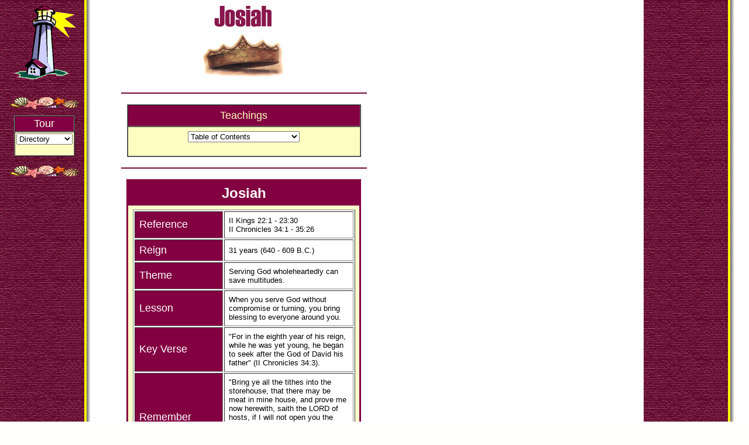

--- FILE ---
content_type: text/html
request_url: https://www.christcenteredmall.com/teachings/kings/josiah.htm
body_size: 13544
content:
<HTML>
<HEAD>
<TITLE>Josiah - King of Judah</TITLE>
<SCRIPT LANGUAGE="javascript">
    function launch(selvalue)
        {
location.href = (selvalue.options[selvalue.selectedIndex].value);
    }
</SCRIPT>
<SCRIPT LANGUAGE="javascript">
    function launch(selvalue)
        {
location.href = (selvalue.options[selvalue.selectedIndex].value);
    }
</SCRIPT>
<STYLE><!--a:hover{color:#DDBB11;} //--></STYLE>
</HEAD>

<BODY BGCOLOR="#FFFFFE" BACKGROUND="background.gif" TEXT="#000000"
 LINK="#777700" VLINK="#777700" ALINK="#777700">

<TABLE BORDER="0" CELLPADDING="0" CELLSPACING="0" WIDTH="0">
<TR>
<TD VALIGN="TOP" WIDTH="135">
<DIV ALIGN="CENTER">
<A HREF="../../index.htm"><IMG SRC="lighthouse.gif" HEIGHT="129" WIDTH="110" ALT="Christian Ministry" BORDER="0"></A><BR><BR>
<IMG SRC="../shells.gif" ALT="Bible teaching" ALIGN="BOTTOM" HEIGHT="22" WIDTH="120" VSPACE="10">
<TABLE ALIGN="CENTER" BORDER="1" CELLPADDING="2" 
CELLSPACING="0" WIDTH="95">
<TR BGCOLOR="#820041">
<TD ALIGN="CENTER">
<FONT COLOR="#FFFFEE" SIZE="4" FACE="ARIAL">Tour</FONT>
</TD>
</TR>
<TR>
<TD BGCOLOR="#FFFCC2">
<CENTER>
<FORM>
<SELECT NAME="URL" onChange="launch(this)">
<OPTION>Directory
<OPTION VALUE="../../mission.htm">Our Mission
<OPTION VALUE="../../faithstatement.htm"> Our Faith
<OPTION VALUE="../../stores/">Our Stores
<OPTION VALUE="../../stores/join.htm">Open Store
<OPTION VALUE="../index.htm">Teachings
<OPTION VALUE="../../profiles/">Profiles
<OPTION VALUE="../../cartoons/">Cartoons
<OPTION VALUE="../../scriptures/">Scriptures
<OPTION VALUE="../../chat.htm">Chat
<OPTION VALUE="../../bible/">Bible Zone
<OPTION VALUE="../../kids/games/">Game Zone
<OPTION VALUE="../../kids/">Kids Zone
<OPTION VALUE="../../music/">Music Zone
<OPTION VALUE="../../poll.htm">Voting Zone
<OPTION VALUE="../../story/">Jesus Story
<OPTION VALUE="../../prayer.htm">Prayer
<OPTION VALUE="../../cgi-bin/graph.html">Viewer's Poll
<OPTION VALUE="../../bible/faq.htm">Q&A's
<OPTION VALUE="../../award.htm">Awards
<OPTION VALUE="../../membership.htm">Membership
<OPTION VALUE="../../guestbook.htm">Guestbook
<OPTION VALUE="../../malltestimonials.htm">Testimonials
<OPTION VALUE="../../mallfeedback.htm">Critique
<OPTION VALUE="../../donations.htm">Donations
<OPTION VALUE="../../contact.htm">Contact Us
<OPTION VALUE="../../email_us.htm">E-Mail Us
<OPTION VALUE="../../sitemap.htm">Site Map
<OPTION VALUE="../../index.htm">Home

</SELECT>
</FORM>
</CENTER>
</TD>
</TR>
</TABLE>

<IMG SRC="../shells.gif" ALT="BIBLE LESSONS" ALIGN="BOTTOM" HEIGHT="22" WIDTH="120" VSPACE="15">
<BR>

</DIV>
</TD>
  
<TD VALIGN="TOP" ROWSPAN="2" WIDTH="40" ALIGN="CENTER">
&nbsp;&nbsp;&nbsp;&nbsp;&nbsp;&nbsp;&nbsp;&nbsp;</TD>
<TD VALIGN="TOP" ROWSPAN="2" WIDTH="467" ALIGN="CENTER">

<CENTER><FONT COLOR="#820041"><B><IMG SRC="josiah.gif" HEIGHT="42" WIDTH="104" ALT="Josiah - King of Judah" BORDER="0"></B></FONT></CENTER>

<CENTER><IMG SRC="kings-crown.jpg" HEIGHT="80" WIDTH="140" ALT="crown" BORDER="0" VSPACE="5"></CENTER>
</CENTER><BR>
<CENTER><IMG SRC="purpleline.gif" HEIGHT="2" WIDTH="420" ALT="KING OF JUDAH"></CENTER>
<BR>
<TABLE ALIGN="CENTER" BORDER="1" CELLPADDING="7" CELLSPACING="0" WIDTH="400">
<TR BGCOLOR="#820041">
<TD ALIGN="CENTER">
<FONT COLOR="#FFFFBB" SIZE="4" FACE="ARIAL">Teachings</FONT>
</TD>
</TR>
<TR>
<TD BGCOLOR="#FFFCC2">
<CENTER>
<FORM>
<SELECT NAME="teachings" onChange="launch(this)">
<OPTION>Table of Contents
<OPTION VALUE="../index.htm">Teaching Index
<OPTION VALUE="../spiritualhealth/index.htm">Spiritual Aspects of Health
<OPTION VALUE="../armor/index.htm">Spiritual Armor and Weapons
<OPTION VALUE="../rapture/index.htm">Rapture of the Church
<OPTION VALUE="../fruits/index.htm">Fruit of the Spirit
<OPTION VALUE="../fasting/index.htm">Prayer and Fasting
<OPTION VALUE="../animals/index.htm">Be Like the Animals
<OPTION VALUE="../finances/index.htm">Financial Increase
<OPTION VALUE="../names/index.htm">Names of Jesus
<OPTION VALUE="../baptism/index.htm">Baptism in the Holy Spirit
<OPTION VALUE="../health/health1.htm">Biblical Aspects of Health
<OPTION VALUE="../health/health2.htm">Healthy Eating Habits
<OPTION VALUE="../christmas/index.htm">Is Christmas Sinful?
<OPTION VALUE="../kings/index.htm">Kings of Judah
<OPTION VALUE="../feasts/index.htm">Feasts of Israel
<OPTION VALUE="../symbolism/index.htm">Symbolism in the Bible
<OPTION VALUE="../gifts/index.htm">Gifts of the Holy Spirit
<OPTION VALUE="../angels/index.htm">Angels
<OPTION VALUE="../y2k/index.htm">Y2K: A Biblical Perspective
<OPTION VALUE="../vows/index.htm">Sacred Vows
<OPTION VALUE="../judging/index.htm">To Judge or Not to Judge?
</SELECT>
</FORM>
</CENTER>
</TD>
</TR>
</TABLE>
<BR>
<CENTER><IMG SRC="purpleline.gif" HEIGHT="2" WIDTH="420" ALT="JOSIAH"></CENTER>
<BR>
<CENTER>
<TABLE BORDER="0" WIDTH="400" BGCOLOR="#820041" CELLPADDING="3" CELLSPACING="0">
<TR>
<TD>

<CENTER>
<TABLE BORDER="0" WIDTH="395" BGCOLOR="#820041" CELLPADDING="7" CELLSPACING="0">
<TR>
<TD ALIGN="CENTER">
<FONT FACE="ARIAL" SIZE="5" COLOR="#FFFFFF"><B>Josiah</B></FONT>
</TD>
</TR>

<TR ALIGN="CENTER">
<TD ALIGN="LEFT" BGCOLOR="#FFFFCC">
<CENTER>
<TABLE BGCOLOR="#FFFFFF" BORDER="1" WIDTH="380" CELLPADDING="7">
<TR>
<TD WIDTH="135"BGCOLOR="#820041">
<FONT COLOR="#FFFFFF" FACE="ARIAL" SIZE="4">Reference</FONT></TD>
<TD VALIGN="MIDDLE" BGCOLOR="#FFFFFF">
<FONT FACE="ARIAL" SIZE="2" COLOR="#000000">
II Kings 22:1 - 23:30<BR>
II Chronicles 34:1 - 35:26</FONT></TD>
</TR>

<TR>
<TD BGCOLOR="#820041">
<FONT COLOR="#FFFFFF" FACE="ARIAL" SIZE="4">Reign</FONT></TD>
<TD VALIGN="MIDDLE" BGCOLOR="#FFFFFF">
<FONT FACE="ARIAL" SIZE="2" COLOR="#000000">
31 years (640 - 609 B.C.)</FONT></TD>
</TR>
<TR>
<TD BGCOLOR="#820041">
<FONT COLOR="#FFFFFF" FACE="ARIAL" SIZE="4">Theme</FONT></TD>
<TD VALIGN="MIDDLE" BGCOLOR="#FFFFFF">
<FONT FACE="ARIAL" SIZE="2" COLOR="#000000">Serving God wholeheartedly can save multitudes.</FONT></TD>
</TR>
<TR>
<TD BGCOLOR="#820041">
<FONT COLOR="#FFFFFF" FACE="ARIAL" SIZE="4">Lesson</FONT></TD>
<TD VALIGN="MIDDLE" BGCOLOR="#FFFFFF">
<FONT FACE="ARIAL" SIZE="2" COLOR="#000000">
When you serve God without compromise or turning, you bring blessing to everyone
around you.</FONT></TD>
</TR>
<TR>
<TD BGCOLOR="#820041">
<FONT COLOR="#FFFFFF" FACE="ARIAL" SIZE="4">Key Verse</FONT></TD>
<TD VALIGN="MIDDLE" BGCOLOR="#FFFFFF">
<FONT FACE="ARIAL" SIZE="2" COLOR="#000000">
"For in the eighth year of his reign, while he was yet young, he began to seek after the
God of David his father" (II Chronicles 34:3).</FONT></TD>
</TR>

<TR>
<TD BGCOLOR="#820041">
<FONT COLOR="#FFFFFF" FACE="ARIAL" SIZE="4">Remember</FONT></TD>
<TD VALIGN="MIDDLE" BGCOLOR="#FFFFFF">
<FONT FACE="ARIAL" SIZE="2" COLOR="#000000">
"Bring ye all the tithes into the storehouse, that there may be meat in mine house,
and prove me now herewith, saith the LORD of hosts, if I will not open you
the windows of heaven, and pour you out a blessing, that there shall not be room
enought to receive it" (Malachi 3:10).</FONT></TD>
</TR>
<TR>
<TD BGCOLOR="#820041">
<FONT COLOR="#FFFFFF" FACE="ARIAL" SIZE="4">Application</FONT></TD>
<TD VALIGN="MIDDLE" BGCOLOR="#FFFFFF">
<FONT FACE="ARIAL" SIZE="2" COLOR="#000000">
The Christian should never be dismayed by living a right life before God, but at
times seeing no fruit result. For just as sin spreads and destroys, so
righteousness permeates and saturates those associated with it.</FONT></TD>
</TR>

<TR>
<TD BGCOLOR="#820041">
<FONT COLOR="#FFFFFF" FACE="ARIAL" SIZE="4">Spiritual Epitaph</FONT></TD>
<TD VALIGN="MIDDLE" BGCOLOR="#FFFFFF">
<FONT FACE="ARIAL" SIZE="2" COLOR="#000000">
"Because thine heart was tender, and thou didst humble thyself ... and weep before
me; I have even heard thee also"<BR>
 (II Chronicles 34:27).</FONT></TD>
</TR>
</TABLE>
</CENTER>
<BR>
<FONT FACE="ARIAL" SIZE="2" COLOR="#000000">
Josiah descending from the loins of Amon is every bit as improbable as Manasseh
descending from the loins of Hezekiah. For as wicked as his father and grandfather were,
Josiah was exceedingly righteous. The monarch who reigned for 31 years was responsible
for tearing down the altars of the Baals; smashing the Asherah poles; purifying and
repairing the Temple; finding the Book of the Law, reading it to the people and
making a covenant to observe it; and removing the idols from all the land over which
he held dominion, far exceeding the borders of Jerusalem and Judah. Josiah also
celebrated the Passover, something not done in Israel since the time of Hezekiah.
More than anything, however, Josiah, like Hezekiah, brought salvation to his
people. After finding the Book of the Law, Josiah sent his officials to consult
with the prophetess Huldah, who delivered this message: "Thus saith the LORD, Behold,
I will bring evil upon this place ... [But] Because thine heart was tender, and thoud
didst humble thyself before God ... Behold I will gather thee to thy fathers, and
thou shalt be gathered to thy grave in peace" (II Chronicles 34:24,27-28).
<BR><BR>
The kingdom of Judah would survive almost 23 years following the death of Josiah,
allowing that much more time for repentance to be sought by those who had the heart
to do so. Had it not been for the righteous acts of Josiah, Judah could well have been
judged and sent to captivity much earlier than it was.

</FONT>
<BR><BR>

</TD>
</TR>
</TABLE>
</CENTER>

</TD>
</TR>
</TABLE>
</CENTER>
<BR>
<CENTER><IMG SRC="purpleline.gif" HEIGHT="2" WIDTH="420" ALT="purple line"></CENTER>
<BR>
<CENTER>
<TABLE WIDTH="400" BORDER="1" CELLPADDING="7" CELLSPACING="0">
<TR BGCOLOR="#820041">
<TD COLSPAN="4" ALIGN="CENTER">
<FONT COLOR="#FFFFFF" SIZE="4" FACE="ARIAL">Kings of Judah</FONT>
</TD>
</TR>
<TR BGCOLOR="#FFFCCA">
<TD ALIGN="CENTER">
<A HREF="rehoboam.htm"><FONT SIZE="2" FACE="ARIAL"><B><EM>Rehoboam</EM></B></FONT></A>
</TD>

<TD ALIGN="CENTER">
<A HREF="abijah.htm"><FONT SIZE="2" FACE="ARIAL">
<B><EM>Abijah</EM></B></FONT></A>
</TD>

<TD ALIGN="CENTER">
<A HREF="asa.htm"><FONT SIZE="2" FACE="ARIAL">
<B><EM>Asa</EM></B></FONT></A>
</TD>

<TD ALIGN="CENTER">
<A HREF="jehoshaphat.htm"><FONT SIZE="2" FACE="ARIAL">
<B><EM>Jehoshaphat</EM></B></FONT></A>
</TD>
</TR>

<TR BGCOLOR="#FFFCCA">
<TD ALIGN="CENTER">
<A HREF="jehoram.htm"><FONT SIZE="2" FACE="ARIAL">
<B><EM>Jehoram</EM></B></FONT></A>
</TD>

<TD ALIGN="CENTER">
<A HREF="ahaziah.htm"><FONT SIZE="2" FACE="ARIAL">
<B><EM>Ahaziah</EM></B></FONT></A>
</TD>

<TD ALIGN="CENTER">
<A HREF="joash.htm"><FONT SIZE="2" FACE="ARIAL">
<B><EM>Joash</EM></B></FONT></A>
</TD>

<TD ALIGN="CENTER">
<A HREF="amaziah.htm"><FONT SIZE="2" FACE="ARIAL">
<B><EM>Amaziah</EM></B></FONT></A>
</TD>
</TR>

<TR BGCOLOR="#FFFCCA">
<TD ALIGN="CENTER">
<A HREF="uzziah.htm"><FONT SIZE="2" FACE="ARIAL">
<B><EM>Uzziah</EM></B></FONT></A>
</TD>

<TD ALIGN="CENTER">
<A HREF="jotham.htm"><FONT SIZE="2" FACE="ARIAL">
<B><EM>Jotham</EM></B></FONT></A>
</TD>

<TD ALIGN="CENTER">
<A HREF="ahaz.htm"><FONT SIZE="2" FACE="ARIAL">
<B><EM>Ahaz</EM></B></FONT></A>
</TD>

<TD ALIGN="CENTER">
<A HREF="hezekiah.htm"><FONT SIZE="2" FACE="ARIAL">
<B><EM>Hezekiah</EM></B></FONT></A>
</TD>
</TR>

<TR BGCOLOR="#FFFCCA">
<TD ALIGN="CENTER">
<A HREF="manasseh.htm"><FONT SIZE="2" FACE="ARIAL">
<B><EM>Manasseh</EM></B></FONT></A>
</TD>

<TD ALIGN="CENTER">
<A HREF="amon.htm"><FONT SIZE="2" FACE="ARIAL">
<B><EM>Amon</EM></B></FONT></A>
</TD>

<TD ALIGN="CENTER">
<A HREF="josiah.htm"><FONT SIZE="2" FACE="ARIAL">
<B><EM>Josiah</EM></B></FONT></A>
</TD>

<TD ALIGN="CENTER">
<A HREF="jehoahaz.htm"><FONT SIZE="2" FACE="ARIAL">
<B><EM>Jehoahaz</EM></B></FONT></A>
</TD>
</TR>

<TR BGCOLOR="#FFFCCA">
<TD ALIGN="CENTER">
<A HREF="eliakim.htm"><FONT SIZE="2" FACE="ARIAL">
<B><EM>Eliakim</EM></B></FONT></A>
</TD>

<TD ALIGN="CENTER">
<A HREF="jehoiachin.htm"><FONT SIZE="2" FACE="ARIAL">
<B><EM>Jehoiachin</EM></B></FONT></A>
</TD>

<TD ALIGN="CENTER">
<A HREF="zedekiah.htm"><FONT SIZE="2" FACE="ARIAL">
<B><EM>Zedekiah</EM></B></FONT></A>
</TD>

<TD ALIGN="CENTER">
<A HREF="index.htm"><FONT SIZE="2" FACE="ARIAL">
<B><EM>Index</EM></B></FONT></A>
</TD>
</TR>
</TABLE>
</CENTER>
<BR>
<CENTER><IMG SRC="purpleline.gif" HEIGHT="2" WIDTH="420" ALT="purple line"></CENTER>
<BR>
<CENTER>
<TABLE WIDTH="390" BORDER="1" CELLSPACING="0" CELLPADDING="6">
<TR BGCOLOR="#820041">
<TD ALIGN="CENTER"><FONT COLOR="#FFFFEE" SIZE="4" FACE="ARIAL">Teaching Directory</FONT></TD>
</TR>
<TR BGCOLOR="#FFFFFF">
<TH ALIGN="CENTER"><FONT COLOR="#FFFFFF" FACE="ARIAL" SIZE="2"><A HREF="../index.htm"><EM>Click here</EM></FONT></A></Th>
</TR>
</TABLE>
</CENTER>
<BR>
<CENTER><IMG SRC="purpleline.gif" HEIGHT="2" WIDTH="420" ALT="purple line"></CENTER>
<BR>
<CENTER><A HREF="../../index.htm"><IMG SRC="cross.gif" HEIGHT="100" WIDTH="96" ALT="cross" ALIGN=MIDDLE BORDER="0"></A><FONT FACE="ARIAL" SIZE="2" COLOR="#820041"><B><EM> Back to the "Christ-Centered Mall"</EM></B></FONT></CENTER>
<BR>
<CENTER><IMG SRC="purpleline.gif" HEIGHT="2" WIDTH="420" ALT="purple line" VSPACE="5"></CENTER>
<CENTER>
<TABLE BORDER="0" WIDTH="405"><TR>
<TD ALIGN="CENTER">
<FONT SIZE="1" FACE="UNIVERS,ARIAL" COLOR="#000000"><EM>This teaching was written by <A HREF="../../david_holt_boshart_jr.htm">David Holt Boshart, Jr.</A> and David Ettinger.<BR>
All scans done by Christ-Centered Mall, Inc. are prohibited from being copied.<BR>
All applicable copyright&copy; laws apply and are reserved by <A HREF="http://www.christcenteredmall.com" TARGET="NEW">Christ-Centered Mall</A>.<BR>
Web pages copyright&copy; 1998-2006.</EM></FONT></TD>
</TR>
</TABLE>
</CENTER>
</TD>
</TR>
</TABLE>
</BODY>
</HTML>